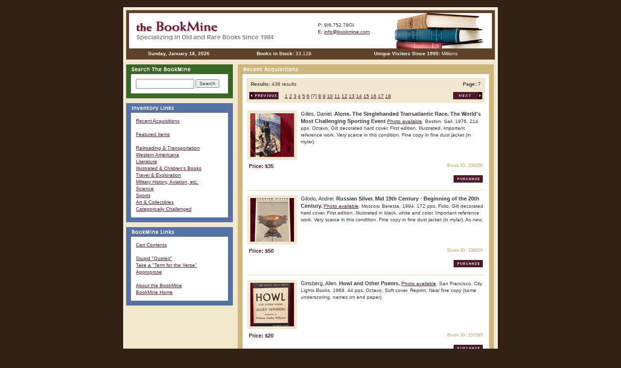

--- FILE ---
content_type: text/html; charset=UTF-8
request_url: https://www.bookmine.com/bookmine-recent-acquistions.php?form_search=&page=7
body_size: 6409
content:
<!DOCTYPE HTML PUBLIC "-//W3C//DTD HTML 4.01 Transitional//EN">
<html>
<head>
<link rel="SHORTCUT ICON" href="/favicon.ico">
<title>BookMine - Old, Rare &amp; Out of Print Books</title>
<meta http-equiv="Content-Type" content="text/html; charset=iso-8859-1">
<meta name="Bookmine" content="Bookmine Old and Rare Books, Out of Print, Used books">
<meta name="keywords" content="out of print, used, old, rare books, railroad, trains, western americana, medicine, history, yosemite, california history, out of print railroad books, railroading, old sacramento, art, science, illuminated manuscripts, golf, sports, gold rush, book search, old books, online bookstores,
children's, illustrated">
<meta name="description" content="Bookmine - Out of print, used and rare books. Largest collection of railroad books on the planet. Top quality and selection.">
<link href="bookmine.css" rel="stylesheet" type="text/css">
<script type="text/JavaScript">
<!--
function MM_openBrWindow(theURL,winName,features) { //v2.0
  window.open(theURL,winName,features);
}
//-->
</script>
</head>
<body leftmargin="0" topmargin="0" marginwidth="0" marginheight="0">
<div id="main_content">
<table width="760" border="0" align="center" cellpadding="0" cellspacing="0">
  <tr> 
    <td align="left"><script>
  (function(i,s,o,g,r,a,m){i['GoogleAnalyticsObject']=r;i[r]=i[r]||function(){
  (i[r].q=i[r].q||[]).push(arguments)},i[r].l=1*new Date();a=s.createElement(o),
  m=s.getElementsByTagName(o)[0];a.async=1;a.src=g;m.parentNode.insertBefore(a,m)
  })(window,document,'script','//www.google-analytics.com/analytics.js','ga');

  ga('create', 'UA-101626806-1’, 'auto');
  ga('send', 'pageview');

</script>

<table width="760" border="0" cellspacing="0" cellpadding="0">
      <tr>
        <td height="102" background="images/book_header.jpg"><table width="100%" height="102" border="0" cellpadding="0" cellspacing="0">
          <tr>
            <td><a href="index.php" target="_self"></a></td>
            <td width="100%" height="78" align="right" valign="middle"><table width="100%" border="0" cellpadding="0" cellspacing="0">
                <tr>
                  <td width="307" nowrap class="body"><a href="index.php"><img src="https://www.bookmine.com/images/clear.gif" width="365" height="75" border="0" /></a></td>
                  <td nowrap class="body"><img src="https://www.bookmine.com/images/clear.gif" width="10" height="10"></td>
                  <td nowrap class="body">P: 9I6.752.78OI<br>
                
                    E: <a href="mailto:bookmineguy@gmail.com">info@bookmine.com</a></td>
                  <td nowrap class="body"><img src="https://www.bookmine.com/images/clear.gif" width="15" height="10"></td>
                </tr>
                
            </table></td>
          </tr>
          <tr>
            <td colspan="2" valign="middle"><table width="100%" border="0" cellspacing="0" cellpadding="1">
                <tr align="center">
                  <td width="20%" class="body" style="color:#FFFFFF;"><strong>
                    <script language="Javascript">
<!-- 

// Array of day names
var dayNames = new Array("Sunday","Monday","Tuesday","Wednesday",
                                "Thursday","Friday","Saturday");

// Array of month Names
var monthNames = new Array(
"January","February","March","April","May","June","July",
"August","September","October","November","December");

var now = new Date();
document.write(dayNames[now.getDay()] + ", " + 
monthNames[now.getMonth()] + " " + 
now.getDate() + ", " + now.getFullYear());

// -->
        </script>
                  </strong></td>
                  <td width="20%" class="body" style="color:#FFFFFF;"><strong>Books in Stock:</strong>&nbsp;33,128                  </td>
<!--
                  <td width="15%" class="body" style="color:#FFFFFF;"><strong>Buyers Online:</strong>
                                        </td>
-->
                  <td width="30%" class="body" style="color:#FFFFFF;"><strong>Unique Visitors Since 1995: </strong>
                      Millions</td>
                </tr>
            </table></td>
          </tr>
        </table></td>
      </tr>
    </table>
</td>
  </tr>
  <tr> 
    <td><table border="0" cellpadding="0" cellspacing="0">
        <tr valign="top"> 
          <td rowspan="2"> <table width="220" border="0" cellpadding="0" cellspacing="0">
              <tr> 
                <td><table width="100%" border="0" cellpadding="0" cellspacing="0">
                    <tr> 
                      <td><img src="images/clear.gif" width="10" height="10"></td>
                    </tr>
                    <tr> 
                      <td><table width="100%" border="0" cellpadding="0" cellspacing="0">
                          <tr> 
                            <td bgcolor="#3A6627"><img src="images/new_top_search.gif" alt="Search The BookMine" title="Search The BookMine" width="185" height="20"></td>
                          </tr>
                          <tr> 
                            <td><table width="100%" border="0" cellpadding="0" cellspacing="0">
                                <tr valign="top"> 
                                  <td width="10" bgcolor="#3A6627"><img src="images/clear.gif" width="10" height="10"></td>
                                  <td width="100%"> <table width="100%" border="0" cellspacing="0" cellpadding="10">
                                      <form name="search_form" method="post" action="book_search.php" target="_self">
                      <tr> 
                                        <td nowrap bgcolor="#FFFFFF" class="body"><input name="form_search" type="text" class="body" id="form_search" style="width:120px;" value="" size="15"> 
                        <input name="form_search_books" type="submit" class="body" id="form_search_books" value="Search" ></td>
                                      </tr></form>
                                    </table></td>
                                  <td width="10" bgcolor="#3A6627"><img src="images/clear.gif" width="10" height="10"></td>
                                </tr>
                              </table></td>
                          </tr>
                          <tr> 
                            <td bgcolor="#3A6627"><img src="images/clear.gif" width="100" height="10"></td>
                          </tr>
                        </table></td>
                    </tr>
                    <tr> 
                      <td><img src="images/clear.gif" width="10" height="10"></td>
                    </tr>
                  </table><style type="text/css">
<!--
.style1 {color: #FF0000}
-->
</style>
<table width="100%" border="0" cellpadding="0" cellspacing="0">
                          <tr>
                            <td bgcolor="#5771A3"><img src="images/new_top_inventorylinks.gif" alt="Inventory Links"  title="Inventory Links" width="185" height="20"></td>
                          </tr>
                          <tr>
                            <td><table width="100%" border="0" cellpadding="0" cellspacing="0">
                                <tr valign="top">
                                  <td width="10" bgcolor="#5771A3"><img src="images/clear.gif" width="10" height="10"></td>
                                  <td width="100%"><table width="100%" border="0" cellspacing="0" cellpadding="10">
                                      <tr>
                                        <td nowrap bgcolor="#FFFFFF" class="body"><a href="bookmine-recent-acquistions.php" target="_self" class="style1">Recent&nbsp;Acquisitions</a><a href="bookmine_featured.php" target="_self"><br />
                                        <br />
                                        Featured&nbsp;Items</a><a href="bookmine-recent-acquistions.php" target="_self"><br />
          </a><br>
											<a href="bookmine_railroad.php" target="_self">Railroading&nbsp;&amp;&nbsp;Transportation</a><br>
											<a href="bookmine_wa.php" target="_self">Western&nbsp;Americana</a><br>
											<a href="bookmine_literature.php" target="_self">Literature</a><br>
											<a href="bookmine_childrens.php" target="_self">Illustrated&nbsp;&amp;&nbsp;Children's&nbsp;Books</a><br>
											<a href="bookmine_travel.php" target="_self">Travel&nbsp;&amp;&nbsp;Exploration</a> <br>
											<a href="bookmine_military.php" target="_self">Military&nbsp;History,&nbsp;Aviation,&nbsp;etc.</a><br>
											<a href="bookmine_science.php" target="_self">Science</a><br>
											<a href="bookmine_sports.php" target="_self">Sports</a><br>
											<a href="bookmine_art.php" target="_self">Art&nbsp;&amp;&nbsp;Collectibles</a><br>
											<a href="bookmine_misc.php" target="_self">Categorically&nbsp;Challenged</a></td>
                                    </tr>
                                  </table></td>
                                  <td width="10" bgcolor="#5771A3"><img src="images/clear.gif" width="10" height="10"></td>
                                </tr>
                            </table></td>
                          </tr>
                          <tr>
                            <td bgcolor="#5771A3"><img src="images/clear.gif" width="100" height="10"></td>
                          </tr>
                          
                        </table>
</td>
              </tr>
              <tr> 
                <td><img src="images/clear.gif" width="10" height="10"></td>
              </tr>
              <tr>
                <td><style type="text/css">
<!--
.style1 {color: #FF0000}
-->
</style>
<table width="100%" border="0" cellpadding="0" cellspacing="0">
                  <tr>
                    <td bgcolor="#5771A3"><img src="https://www.bookmine.com/images/new_top_bookminelinks.gif" alt="BookMine Links"  title="BookMine Links" width="185" height="20"></td>
                  </tr>
                  <tr>
                    <td><table width="100%" border="0" cellpadding="0" cellspacing="0">
                        <tr valign="top">
                          <td width="10" bgcolor="#5771A3"><img src="https://www.bookmine.com/images/clear.gif" width="10" height="10"></td>
                          <td width="100%"><table width="100%" border="0" cellspacing="0" cellpadding="10">
                              <tr>
                                <td nowrap bgcolor="#FFFFFF" class="body">
								<a href="order_form.php" target="_self">Cart&nbsp;Contents</a><br />
                                <a href="about.php" target="_self"></a><br>
								<a href="order_form.php" target="_self"></a><a href="stupid.php" target="_self">Stupid&nbsp;&quot;Quotes&quot;</a><br>
								<a href="verse.php" target="_self">Take&nbsp;a&nbsp;&quot;Term&nbsp;for&nbsp;the&nbsp;Verse&quot;</a><br />
								<a href="approprose.php">Approprose</a> <span class="style1"></span><br />
								<br />
								<a href="about.php" target="_self">About&nbsp;the&nbsp;BookMine</a><br />
								<a href="index.php" target="_self">BookMine&nbsp;Home</a><br>
                                </td>
                            </tr>
                          </table></td>
                          <td width="10" bgcolor="#5771A3"><img src="https://www.bookmine.com/images/clear.gif" width="10" height="10"></td>
                        </tr>
                    </table></td>
                  </tr>
                  <tr>
                    <td bgcolor="#5771A3"><img src="https://www.bookmine.com/images/clear.gif" width="100" height="10"></td>
                  </tr>
                </table></td>
              </tr>
              <tr>
                <td><img src="images/clear.gif" width="10" height="10"></td>
              </tr>
              <tr> 
                <td></td>
              </tr>
            </table></td>
          <td width="10"><img src="images/clear.gif" width="10" height="10"></td>
          <td><img src="images/clear.gif" width="10" height="10"></td>
        </tr>
        <tr valign="top"> 
          <td><img src="images/clear.gif" width="10" height="10"></td>
          <td><table width="100%" border="0" cellpadding="0" cellspacing="0">
            <tr valign="top" bgcolor="#CDB77D">
              <td colspan="3"><img src="images/header_recent.gif" width="185" height="20" /></td>
            </tr>
            <tr valign="top">
              <td bgcolor="#CDB77D"><img src="images/clear.gif" width="10" height="10"></td>
              <td width="508" bgcolor="#ffffff" class="body"><table width="100%"  border="0" cellspacing="5" cellpadding="0">
                  <tr>
                    <td>			<table width="100%" border="0" cellpadding="3" cellspacing="0" class="body">
				<tr>
					<td><table width="100%" border="0" cellpadding="3" cellspacing="0" class="body">
				<tr bgcolor="#F2E7CF">
					<td align="center" colspan="3"><table width="100%" border="0" cellpadding="3" cellspacing="0" class="body"><tr><td class="body"><div align="left"><span class="table_group_title">&nbsp;<strong>Results:</strong> 438 results</span></div></td>
					<td align="center" class="body"><div align="right"><span class="table_group_title"><strong>Page:</strong> 7&nbsp;</span></div></td></tr></table></td></tr><tr><td bgcolor="#F2E7CF" align="left" valign="top" width="70">&nbsp;<a href="https://www.bookmine.com/bookmine-recent-acquistions.php?page=6&form_search=" target="_self"><img src="https://www.bookmine.com/images/previous.gif" border="0" /></a></td><td bgcolor="#F2E7CF" align="left"> <a href="https://www.bookmine.com/bookmine-recent-acquistions.php?form_search=&page=1" target="_self">1</a> 
 <a href="https://www.bookmine.com/bookmine-recent-acquistions.php?form_search=&page=2" target="_self">2</a> 
 <a href="https://www.bookmine.com/bookmine-recent-acquistions.php?form_search=&page=3" target="_self">3</a> 
 <a href="https://www.bookmine.com/bookmine-recent-acquistions.php?form_search=&page=4" target="_self">4</a> 
 <a href="https://www.bookmine.com/bookmine-recent-acquistions.php?form_search=&page=5" target="_self">5</a> 
 <a href="https://www.bookmine.com/bookmine-recent-acquistions.php?form_search=&page=6" target="_self">6</a> 
 [7]  <a href="https://www.bookmine.com/bookmine-recent-acquistions.php?form_search=&page=8" target="_self">8</a> 
 <a href="https://www.bookmine.com/bookmine-recent-acquistions.php?form_search=&page=9" target="_self">9</a> 
 <a href="https://www.bookmine.com/bookmine-recent-acquistions.php?form_search=&page=10" target="_self">10</a> 
 <a href="https://www.bookmine.com/bookmine-recent-acquistions.php?form_search=&page=11" target="_self">11</a> 
 <a href="https://www.bookmine.com/bookmine-recent-acquistions.php?form_search=&page=12" target="_self">12</a> 
 <a href="https://www.bookmine.com/bookmine-recent-acquistions.php?form_search=&page=13" target="_self">13</a> 
 <a href="https://www.bookmine.com/bookmine-recent-acquistions.php?form_search=&page=14" target="_self">14</a> 
 <a href="https://www.bookmine.com/bookmine-recent-acquistions.php?form_search=&page=15" target="_self">15</a> 
 <a href="https://www.bookmine.com/bookmine-recent-acquistions.php?form_search=&page=16" target="_self">16</a> 
 <a href="https://www.bookmine.com/bookmine-recent-acquistions.php?form_search=&page=17" target="_self">17</a> 
 <a href="https://www.bookmine.com/bookmine-recent-acquistions.php?form_search=&page=18" target="_self">18</a> 
</td><td bgcolor="#F2E7CF" align="right" valign="top" width="70"><a href="https://www.bookmine.com/bookmine-recent-acquistions.php?page=8&form_search=" target="_self"><img src="https://www.bookmine.com/images/next.gif" border="0" /></a>&nbsp;</td></tr>
</table><br>
			<table width="100%"  border="0" cellpadding="2" cellspacing="0">
														<tr>
			<td width="25%" align="left" class="body"><div id="238359" align="left" style="line-height:14px;"><a href="https://bookmine.sfo3.cdn.digitaloceanspaces.com/images/238359.jpg" target="_blank"><img src="https://bookmine.sfo3.cdn.digitaloceanspaces.com/images/thumb/th_238359.jpg" width="90" height="90" align="left" border="0" style="border:6px; border-color:#F2E7CF; border-style:solid; margin-right: 8px; margin-bottom: 4px;" /></a><a name="238359"></a><span style="font-size: 11px;">Gilles, Daniel.</span> <span style="font-size: 11px;"><strong>Alone.  The Singlehanded Transatlantic Race. The World's Most Challenging Sporting Event</strong></span> <a href=https://bookmine.sfo3.cdn.digitaloceanspaces.com/images/238359.jpg target="_blank"> Photo available</a>.   Boston.  Sail. 1976. 214 pps. Octavo.  Gilt decorated hard cover.  First edition.  Illustrated.   Important reference work. Very scarce in this condition.   Fine copy in fine dust jacket (in mylar).  <br clear="left" /><table width="100%" border="0" cellspacing="3" cellpadding="0">
	<tr>
		<td><div align="left" style="font-size:11px; color: #52162D; font-weight:bold; height: 20px;">Price: $35</div></td>
		<td><div align="right" style="font-size:09px; color: #CDB77D; font-weight:bold; height: 20px; text-align:right;">Book ID: 238359</div></td>
	</tr>
	<tr>
		<td>&nbsp;</td>
		<td style="font-size:09px; color: #CDB77D; font-weight:bold; height: 20px; text-align:right;"><a href="https://www.bookmine.com/order_form.php?add_book_id=238359&form_book_search=" target="_self"><img src="https://www.bookmine.com/images/purchase.gif" border="0" /></a></td>
	</tr>
</table>
</div></td>											</tr>
				<tr><td width="25%" align="left" class="body"><hr noshade="noshade" color="#F2E7CF" align="left" /></td></tr>											<tr>
			<td width="25%" align="left" class="body"><div id="238259" align="left" style="line-height:14px;"><a href="https://bookmine.sfo3.cdn.digitaloceanspaces.com/images/238259.jpg" target="_blank"><img src="https://bookmine.sfo3.cdn.digitaloceanspaces.com/images/thumb/th_238259.jpg" width="90" height="90" align="left" border="0" style="border:6px; border-color:#F2E7CF; border-style:solid; margin-right: 8px; margin-bottom: 4px;" /></a><a name="238259"></a><span style="font-size: 11px;">Gilodo, Andrei.</span> <span style="font-size: 11px;"><strong>Russian Silver. Mid 19th Century - Beginning of the 20th Century.</strong></span> <a href=https://bookmine.sfo3.cdn.digitaloceanspaces.com/images/238259.jpg target="_blank"> Photo available</a>.  Moscow. Beresta. 1994. 172 pps. Folio.  Gilt decorated hard cover.  First edition.  Illustrated in black, white and color.   Important reference work. Very scarce in this condition.   Fine copy in fine dust jacket (in mylar). As new.  <br clear="left" /><table width="100%" border="0" cellspacing="3" cellpadding="0">
	<tr>
		<td><div align="left" style="font-size:11px; color: #52162D; font-weight:bold; height: 20px;">Price: $50</div></td>
		<td><div align="right" style="font-size:09px; color: #CDB77D; font-weight:bold; height: 20px; text-align:right;">Book ID: 238259</div></td>
	</tr>
	<tr>
		<td>&nbsp;</td>
		<td style="font-size:09px; color: #CDB77D; font-weight:bold; height: 20px; text-align:right;"><a href="https://www.bookmine.com/order_form.php?add_book_id=238259&form_book_search=" target="_self"><img src="https://www.bookmine.com/images/purchase.gif" border="0" /></a></td>
	</tr>
</table>
</div></td>											</tr>
				<tr><td width="25%" align="left" class="body"><hr noshade="noshade" color="#F2E7CF" align="left" /></td></tr>											<tr>
			<td width="25%" align="left" class="body"><div id="237989" align="left" style="line-height:14px;"><a href="https://bookmine.sfo3.cdn.digitaloceanspaces.com/images/237989.jpg" target="_blank"><img src="https://bookmine.sfo3.cdn.digitaloceanspaces.com/images/thumb/th_237989.jpg" width="90" height="90" align="left" border="0" style="border:6px; border-color:#F2E7CF; border-style:solid; margin-right: 8px; margin-bottom: 4px;" /></a><a name="237989"></a><span style="font-size: 11px;">Ginsberg, Allen.</span> <span style="font-size: 11px;"><strong>Howl and Other Poems.</strong></span> <a href=https://bookmine.sfo3.cdn.digitaloceanspaces.com/images/237989.jpg target="_blank"> Photo available</a>.   San Francisco.  City Lights Books. 1969. 44 pps. Octavo.  Soft cover.  Reprint.   Near fine copy (some underscoring, names on end paper).  <br clear="left" /><table width="100%" border="0" cellspacing="3" cellpadding="0">
	<tr>
		<td><div align="left" style="font-size:11px; color: #52162D; font-weight:bold; height: 20px;">Price: $20</div></td>
		<td><div align="right" style="font-size:09px; color: #CDB77D; font-weight:bold; height: 20px; text-align:right;">Book ID: 237989</div></td>
	</tr>
	<tr>
		<td>&nbsp;</td>
		<td style="font-size:09px; color: #CDB77D; font-weight:bold; height: 20px; text-align:right;"><a href="https://www.bookmine.com/order_form.php?add_book_id=237989&form_book_search=" target="_self"><img src="https://www.bookmine.com/images/purchase.gif" border="0" /></a></td>
	</tr>
</table>
</div></td>											</tr>
				<tr><td width="25%" align="left" class="body"><hr noshade="noshade" color="#F2E7CF" align="left" /></td></tr>											<tr>
			<td width="25%" align="left" class="body"><div id="238055" align="left" style="line-height:14px;"><a href="https://bookmine.sfo3.cdn.digitaloceanspaces.com/images/238055.jpg" target="_blank"><img src="https://bookmine.sfo3.cdn.digitaloceanspaces.com/images/thumb/th_238055.jpg" width="90" height="90" align="left" border="0" style="border:6px; border-color:#F2E7CF; border-style:solid; margin-right: 8px; margin-bottom: 4px;" /></a><a name="238055"></a><span style="font-size: 11px;">Glass, Andrew.</span> <span style="font-size: 11px;"><strong>Flying Cars. The True Story.</strong></span> <a href=https://bookmine.sfo3.cdn.digitaloceanspaces.com/images/238055.jpg target="_blank"> Photo available</a>.   Boston.  Houghton Mifflin. Clarion Books. 2015. 118 pps. Folio.  Decorated hard cover.  First edition (number starts with "2").  Illustrated. Important reference work. Important reference work. Very scarce in this condition.   Fine copy in fine dust jacket (in mylar).  <br clear="left" /><table width="100%" border="0" cellspacing="3" cellpadding="0">
	<tr>
		<td><div align="left" style="font-size:11px; color: #52162D; font-weight:bold; height: 20px;">Price: $30</div></td>
		<td><div align="right" style="font-size:09px; color: #CDB77D; font-weight:bold; height: 20px; text-align:right;">Book ID: 238055</div></td>
	</tr>
	<tr>
		<td>&nbsp;</td>
		<td style="font-size:09px; color: #CDB77D; font-weight:bold; height: 20px; text-align:right;"><a href="https://www.bookmine.com/order_form.php?add_book_id=238055&form_book_search=" target="_self"><img src="https://www.bookmine.com/images/purchase.gif" border="0" /></a></td>
	</tr>
</table>
</div></td>											</tr>
				<tr><td width="25%" align="left" class="body"><hr noshade="noshade" color="#F2E7CF" align="left" /></td></tr>											<tr>
			<td width="25%" align="left" class="body"><div id="238026" align="left" style="line-height:14px;"><a href="https://bookmine.sfo3.cdn.digitaloceanspaces.com/images/238026.jpg" target="_blank"><img src="https://bookmine.sfo3.cdn.digitaloceanspaces.com/images/thumb/th_238026.jpg" width="90" height="90" align="left" border="0" style="border:6px; border-color:#F2E7CF; border-style:solid; margin-right: 8px; margin-bottom: 4px;" /></a><a name="238026"></a><span style="font-size: 11px;">Glenn, John.</span> <span style="font-size: 11px;"><strong>John Glenn. A Memoir. Signed by the author. Deluxe binding.</strong></span> <a href=https://bookmine.sfo3.cdn.digitaloceanspaces.com/images/238026.jpg target="_blank"> Photo available</a>.   Norwalk. The Easton Press. 1999. 422 pps. 4to. Gilt decorated hard cover. Black leather. All edges gilt. Satin end papers. First edition. Full number line.  Illustrated.  Important reference work. Very scarce in this condition. Limited edition of 3,500 copies, number 1299.  Signed by the author. Signed "Certificate of Authenticity" laid in. Fine copy. As new.  <br clear="left" /><table width="100%" border="0" cellspacing="3" cellpadding="0">
	<tr>
		<td><div align="left" style="font-size:11px; color: #52162D; font-weight:bold; height: 20px;">Price: $200</div></td>
		<td><div align="right" style="font-size:09px; color: #CDB77D; font-weight:bold; height: 20px; text-align:right;">Book ID: 238026</div></td>
	</tr>
	<tr>
		<td>&nbsp;</td>
		<td style="font-size:09px; color: #CDB77D; font-weight:bold; height: 20px; text-align:right;"><a href="https://www.bookmine.com/order_form.php?add_book_id=238026&form_book_search=" target="_self"><img src="https://www.bookmine.com/images/purchase.gif" border="0" /></a></td>
	</tr>
</table>
</div></td>											</tr>
				<tr><td width="25%" align="left" class="body"><hr noshade="noshade" color="#F2E7CF" align="left" /></td></tr>											<tr>
			<td width="25%" align="left" class="body"><div id="237965" align="left" style="line-height:14px;"><a href="https://bookmine.sfo3.cdn.digitaloceanspaces.com/images/237965.jpg" target="_blank"><img src="https://bookmine.sfo3.cdn.digitaloceanspaces.com/images/thumb/th_237965.jpg" width="90" height="90" align="left" border="0" style="border:6px; border-color:#F2E7CF; border-style:solid; margin-right: 8px; margin-bottom: 4px;" /></a><a name="237965"></a><span style="font-size: 11px;">Glines, Carroll.</span> <span style="font-size: 11px;"><strong>Chennault's Forgotten Warriors. The Saga of the 308th Bomb Group in China.</strong></span> <a href=https://bookmine.sfo3.cdn.digitaloceanspaces.com/images/237965.jpg target="_blank"> Photo available</a>.   Atglen. Schiffer. 1995. 343 pps. Folio.  Decorated hard cover.  First edition.  Illustrated.   Important reference work. Very scarce in this condition.   Fine copy in fine dust jacket (in mylar). As new.  <br clear="left" /><table width="100%" border="0" cellspacing="3" cellpadding="0">
	<tr>
		<td><div align="left" style="font-size:11px; color: #52162D; font-weight:bold; height: 20px;">Price: $45</div></td>
		<td><div align="right" style="font-size:09px; color: #CDB77D; font-weight:bold; height: 20px; text-align:right;">Book ID: 237965</div></td>
	</tr>
	<tr>
		<td>&nbsp;</td>
		<td style="font-size:09px; color: #CDB77D; font-weight:bold; height: 20px; text-align:right;"><a href="https://www.bookmine.com/order_form.php?add_book_id=237965&form_book_search=" target="_self"><img src="https://www.bookmine.com/images/purchase.gif" border="0" /></a></td>
	</tr>
</table>
</div></td>											</tr>
				<tr><td width="25%" align="left" class="body"><hr noshade="noshade" color="#F2E7CF" align="left" /></td></tr>											<tr>
			<td width="25%" align="left" class="body"><div id="238182" align="left" style="line-height:14px;"><a href="https://bookmine.sfo3.cdn.digitaloceanspaces.com/images/238182.jpg" target="_blank"><img src="https://bookmine.sfo3.cdn.digitaloceanspaces.com/images/thumb/th_238182.jpg" width="90" height="90" align="left" border="0" style="border:6px; border-color:#F2E7CF; border-style:solid; margin-right: 8px; margin-bottom: 4px;" /></a><a name="238182"></a><span style="font-size: 11px;">Godson, Susan.</span> <span style="font-size: 11px;"><strong>Serving Proudly. A History of Women in the U.S. Navy.</strong></span> <a href=https://bookmine.sfo3.cdn.digitaloceanspaces.com/images/238182.jpg target="_blank"> Photo available</a>.   Annapolis. Naval Institute Press.  2001. 456 pps. 4to. Hardcover.  First edition (number starts with "2").  Illustrated.   Important reference work. Very scarce in this condition.   Fine copy in fine dust jacket (in mylar). <br clear="left" /><table width="100%" border="0" cellspacing="3" cellpadding="0">
	<tr>
		<td><div align="left" style="font-size:11px; color: #52162D; font-weight:bold; height: 20px;">Price: $45</div></td>
		<td><div align="right" style="font-size:09px; color: #CDB77D; font-weight:bold; height: 20px; text-align:right;">Book ID: 238182</div></td>
	</tr>
	<tr>
		<td>&nbsp;</td>
		<td style="font-size:09px; color: #CDB77D; font-weight:bold; height: 20px; text-align:right;"><a href="https://www.bookmine.com/order_form.php?add_book_id=238182&form_book_search=" target="_self"><img src="https://www.bookmine.com/images/purchase.gif" border="0" /></a></td>
	</tr>
</table>
</div></td>											</tr>
				<tr><td width="25%" align="left" class="body"><hr noshade="noshade" color="#F2E7CF" align="left" /></td></tr>											<tr>
			<td width="25%" align="left" class="body"><div id="237970" align="left" style="line-height:14px;"><a href="https://bookmine.sfo3.cdn.digitaloceanspaces.com/images/237970.jpg" target="_blank"><img src="https://bookmine.sfo3.cdn.digitaloceanspaces.com/images/thumb/th_237970.jpg" width="90" height="90" align="left" border="0" style="border:6px; border-color:#F2E7CF; border-style:solid; margin-right: 8px; margin-bottom: 4px;" /></a><a name="237970"></a><span style="font-size: 11px;">Goebel, Robert.</span> <span style="font-size: 11px;"><strong>Mustang Ace. Signed by the author. Memoirs of a P-51 Pilot.</strong></span> <a href=https://bookmine.sfo3.cdn.digitaloceanspaces.com/images/237970.jpg target="_blank"> Photo available</a>.   Pacifica. Pacifica Military History. 1991. 228 pps. Octavo.  Gilt decorated hard cover.  Stated first edition.  Illustrated.   Important reference work. Very scarce in this condition.  Signed by the author. Inscribed by Patricia ? American Fighter Aces Association Conf. Fine copy in fine dust jacket (in mylar).  <br clear="left" /><table width="100%" border="0" cellspacing="3" cellpadding="0">
	<tr>
		<td><div align="left" style="font-size:11px; color: #52162D; font-weight:bold; height: 20px;">Price: $75</div></td>
		<td><div align="right" style="font-size:09px; color: #CDB77D; font-weight:bold; height: 20px; text-align:right;">Book ID: 237970</div></td>
	</tr>
	<tr>
		<td>&nbsp;</td>
		<td style="font-size:09px; color: #CDB77D; font-weight:bold; height: 20px; text-align:right;"><a href="https://www.bookmine.com/order_form.php?add_book_id=237970&form_book_search=" target="_self"><img src="https://www.bookmine.com/images/purchase.gif" border="0" /></a></td>
	</tr>
</table>
</div></td>											</tr>
				<tr><td width="25%" align="left" class="body"><hr noshade="noshade" color="#F2E7CF" align="left" /></td></tr>											<tr>
			<td width="25%" align="left" class="body"><div id="238217" align="left" style="line-height:14px;"><a href="https://bookmine.sfo3.cdn.digitaloceanspaces.com/images/238217.jpg" target="_blank"><img src="https://bookmine.sfo3.cdn.digitaloceanspaces.com/images/thumb/th_238217.jpg" width="90" height="90" align="left" border="0" style="border:6px; border-color:#F2E7CF; border-style:solid; margin-right: 8px; margin-bottom: 4px;" /></a><a name="238217"></a><span style="font-size: 11px;">Goldrup, Tom.</span> <span style="font-size: 11px;"><strong>The Encyclopedia of Feature Players of Hollywood. 3 volumes.</strong></span> <a href=https://bookmine.sfo3.cdn.digitaloceanspaces.com/images/238217.jpg target="_blank"> Photo available</a>.   Albany. BearManor Media. 2012.  4tos. Soft covers. First editions. Three volumes. Illustrated.   Important reference work. Very scarce in this condition.   Fine set. <br clear="left" /><table width="100%" border="0" cellspacing="3" cellpadding="0">
	<tr>
		<td><div align="left" style="font-size:11px; color: #52162D; font-weight:bold; height: 20px;">Price: $95</div></td>
		<td><div align="right" style="font-size:09px; color: #CDB77D; font-weight:bold; height: 20px; text-align:right;">Book ID: 238217</div></td>
	</tr>
	<tr>
		<td>&nbsp;</td>
		<td style="font-size:09px; color: #CDB77D; font-weight:bold; height: 20px; text-align:right;"><a href="https://www.bookmine.com/order_form.php?add_book_id=238217&form_book_search=" target="_self"><img src="https://www.bookmine.com/images/purchase.gif" border="0" /></a></td>
	</tr>
</table>
</div></td>											</tr>
				<tr><td width="25%" align="left" class="body"><hr noshade="noshade" color="#F2E7CF" align="left" /></td></tr>											<tr>
			<td width="25%" align="left" class="body"><div id="238348" align="left" style="line-height:14px;"><a href="https://bookmine.sfo3.cdn.digitaloceanspaces.com/images/238348.jpg" target="_blank"><img src="https://bookmine.sfo3.cdn.digitaloceanspaces.com/images/thumb/th_238348.jpg" width="90" height="90" align="left" border="0" style="border:6px; border-color:#F2E7CF; border-style:solid; margin-right: 8px; margin-bottom: 4px;" /></a><a name="238348"></a><span style="font-size: 11px;">Goldstein, Nancy.</span> <span style="font-size: 11px;"><strong>Jackie Ormes. The First African American Woman Cartoonist.</strong></span> <a href=https://bookmine.sfo3.cdn.digitaloceanspaces.com/images/238348.jpg target="_blank"> Photo available</a>.   Ann Arbor. University of Michigan Press. 2008. 226 pps. 4to. Soft cover.  First edition thus. Illustrated in black, white and color.   Important reference work. Very scarce in this condition.   Fine copy. As new.  <br clear="left" /><table width="100%" border="0" cellspacing="3" cellpadding="0">
	<tr>
		<td><div align="left" style="font-size:11px; color: #52162D; font-weight:bold; height: 20px;">Price: $35</div></td>
		<td><div align="right" style="font-size:09px; color: #CDB77D; font-weight:bold; height: 20px; text-align:right;">Book ID: 238348</div></td>
	</tr>
	<tr>
		<td>&nbsp;</td>
		<td style="font-size:09px; color: #CDB77D; font-weight:bold; height: 20px; text-align:right;"><a href="https://www.bookmine.com/order_form.php?add_book_id=238348&form_book_search=" target="_self"><img src="https://www.bookmine.com/images/purchase.gif" border="0" /></a></td>
	</tr>
</table>
</div></td>											</tr>
				<tr><td width="25%" align="left" class="body"><hr noshade="noshade" color="#F2E7CF" align="left" /></td></tr>											<tr>
			<td width="25%" align="left" class="body"><div id="238256" align="left" style="line-height:14px;"><a href="https://bookmine.sfo3.cdn.digitaloceanspaces.com/images/238256.jpg" target="_blank"><img src="https://bookmine.sfo3.cdn.digitaloceanspaces.com/images/thumb/th_238256.jpg" width="90" height="90" align="left" border="0" style="border:6px; border-color:#F2E7CF; border-style:solid; margin-right: 8px; margin-bottom: 4px;" /></a><a name="238256"></a><span style="font-size: 11px;">Gordon, Martin.</span> <span style="font-size: 11px;"><strong>12 Years of PIcasso Prints at Auction. 1979-1990 (Including Cermaics).</strong></span> <a href=https://bookmine.sfo3.cdn.digitaloceanspaces.com/images/238256.jpg target="_blank"> Photo available</a>.  Naples. Self published.  nd.  Folio.  Gilt decorated hard cover.  First edition.    Important reference work. Very scarce in this condition.   Fine copy in fine dust jacket (in mylar). As new.  <br clear="left" /><table width="100%" border="0" cellspacing="3" cellpadding="0">
	<tr>
		<td><div align="left" style="font-size:11px; color: #52162D; font-weight:bold; height: 20px;">Price: $50</div></td>
		<td><div align="right" style="font-size:09px; color: #CDB77D; font-weight:bold; height: 20px; text-align:right;">Book ID: 238256</div></td>
	</tr>
	<tr>
		<td>&nbsp;</td>
		<td style="font-size:09px; color: #CDB77D; font-weight:bold; height: 20px; text-align:right;"><a href="https://www.bookmine.com/order_form.php?add_book_id=238256&form_book_search=" target="_self"><img src="https://www.bookmine.com/images/purchase.gif" border="0" /></a></td>
	</tr>
</table>
</div></td>											</tr>
				<tr><td width="25%" align="left" class="body"><hr noshade="noshade" color="#F2E7CF" align="left" /></td></tr>											<tr>
			<td width="25%" align="left" class="body"><div id="238168" align="left" style="line-height:14px;"><a href="https://bookmine.sfo3.cdn.digitaloceanspaces.com/images/238168.jpg" target="_blank"><img src="https://bookmine.sfo3.cdn.digitaloceanspaces.com/images/thumb/th_238168.jpg" width="90" height="90" align="left" border="0" style="border:6px; border-color:#F2E7CF; border-style:solid; margin-right: 8px; margin-bottom: 4px;" /></a><a name="238168"></a><span style="font-size: 11px;">Gordon, Williard.</span> <span style="font-size: 11px;"><strong>The Spirit of '76... An American Portrait. Signed by the author. </strong></span> <a href=https://bookmine.sfo3.cdn.digitaloceanspaces.com/images/238168.jpg target="_blank"> Photo available</a>.   Fallbrook. Quail Hill Associates. Aero. 1976. 95 pps. 4to. Gilt decorated hard cover.  First edition.  Illustrated.   Important reference work. Very scarce in this condition.  Signed by the author.  Fine (owner inscription on end paper) copy in fine (very light edge wear) dust jacket (in mylar).  <br clear="left" /><table width="100%" border="0" cellspacing="3" cellpadding="0">
	<tr>
		<td><div align="left" style="font-size:11px; color: #52162D; font-weight:bold; height: 20px;">Price: $40</div></td>
		<td><div align="right" style="font-size:09px; color: #CDB77D; font-weight:bold; height: 20px; text-align:right;">Book ID: 238168</div></td>
	</tr>
	<tr>
		<td>&nbsp;</td>
		<td style="font-size:09px; color: #CDB77D; font-weight:bold; height: 20px; text-align:right;"><a href="https://www.bookmine.com/order_form.php?add_book_id=238168&form_book_search=" target="_self"><img src="https://www.bookmine.com/images/purchase.gif" border="0" /></a></td>
	</tr>
</table>
</div></td>											</tr>
				<tr><td width="25%" align="left" class="body"><hr noshade="noshade" color="#F2E7CF" align="left" /></td></tr>											<tr>
			<td width="25%" align="left" class="body"><div id="238201" align="left" style="line-height:14px;"><a href="https://bookmine.sfo3.cdn.digitaloceanspaces.com/images/238201.jpg" target="_blank"><img src="https://bookmine.sfo3.cdn.digitaloceanspaces.com/images/thumb/th_238201.jpg" width="90" height="90" align="left" border="0" style="border:6px; border-color:#F2E7CF; border-style:solid; margin-right: 8px; margin-bottom: 4px;" /></a><a name="238201"></a><span style="font-size: 11px;">Gorman, Barbara.</span> <span style="font-size: 11px;"><strong>From Shamans to Specialists. A History of Medicine and Health Care in Jackson County Missouri.</strong></span> <a href=https://bookmine.sfo3.cdn.digitaloceanspaces.com/images/238201.jpg target="_blank"> Photo available</a>.   Kansas City. Jackson County Medical Society. 1981. 240 pps. Octavo.  Gilt decorated hard cover.  First edition. Full number line.  Illustrated.   Important reference work. Very scarce in this condition.   Fine copy in fine dust jacket (in mylar).  <br clear="left" /><table width="100%" border="0" cellspacing="3" cellpadding="0">
	<tr>
		<td><div align="left" style="font-size:11px; color: #52162D; font-weight:bold; height: 20px;">Price: $45</div></td>
		<td><div align="right" style="font-size:09px; color: #CDB77D; font-weight:bold; height: 20px; text-align:right;">Book ID: 238201</div></td>
	</tr>
	<tr>
		<td>&nbsp;</td>
		<td style="font-size:09px; color: #CDB77D; font-weight:bold; height: 20px; text-align:right;"><a href="https://www.bookmine.com/order_form.php?add_book_id=238201&form_book_search=" target="_self"><img src="https://www.bookmine.com/images/purchase.gif" border="0" /></a></td>
	</tr>
</table>
</div></td>											</tr>
				<tr><td width="25%" align="left" class="body"><hr noshade="noshade" color="#F2E7CF" align="left" /></td></tr>											<tr>
			<td width="25%" align="left" class="body"><div id="238214" align="left" style="line-height:14px;"><a href="https://bookmine.sfo3.cdn.digitaloceanspaces.com/images/238214.jpg" target="_blank"><img src="https://bookmine.sfo3.cdn.digitaloceanspaces.com/images/thumb/th_238214.jpg" width="90" height="90" align="left" border="0" style="border:6px; border-color:#F2E7CF; border-style:solid; margin-right: 8px; margin-bottom: 4px;" /></a><a name="238214"></a><span style="font-size: 11px;">Grainger, Elena.</span> <span style="font-size: 11px;"><strong>Martin of Martin Place. Signed by the author. A Biography of Sir James Martin.</strong></span> <a href=https://bookmine.sfo3.cdn.digitaloceanspaces.com/images/238214.jpg target="_blank"> Photo available</a>.   np. Alpha Books. 1970. 165 pps. Octavo.  Decorated hard cover.  Stated first edition.  Illustrated.   Important reference work. Very scarce in this condition.  Signed by the author.  Fine copy in fine (very light edge wear) dust jacket (in mylar).  <br clear="left" /><table width="100%" border="0" cellspacing="3" cellpadding="0">
	<tr>
		<td><div align="left" style="font-size:11px; color: #52162D; font-weight:bold; height: 20px;">Price: $50</div></td>
		<td><div align="right" style="font-size:09px; color: #CDB77D; font-weight:bold; height: 20px; text-align:right;">Book ID: 238214</div></td>
	</tr>
	<tr>
		<td>&nbsp;</td>
		<td style="font-size:09px; color: #CDB77D; font-weight:bold; height: 20px; text-align:right;"><a href="https://www.bookmine.com/order_form.php?add_book_id=238214&form_book_search=" target="_self"><img src="https://www.bookmine.com/images/purchase.gif" border="0" /></a></td>
	</tr>
</table>
</div></td>											</tr>
				<tr><td width="25%" align="left" class="body"><hr noshade="noshade" color="#F2E7CF" align="left" /></td></tr>											<tr>
			<td width="25%" align="left" class="body"><div id="238346" align="left" style="line-height:14px;"><a href="https://bookmine.sfo3.cdn.digitaloceanspaces.com/images/238346.jpg" target="_blank"><img src="https://bookmine.sfo3.cdn.digitaloceanspaces.com/images/thumb/th_238346.jpg" width="90" height="90" align="left" border="0" style="border:6px; border-color:#F2E7CF; border-style:solid; margin-right: 8px; margin-bottom: 4px;" /></a><a name="238346"></a><span style="font-size: 11px;">Grainger, Stuart.</span> <span style="font-size: 11px;"><strong>Creative Ropecraft.</strong></span> <a href=https://bookmine.sfo3.cdn.digitaloceanspaces.com/images/238346.jpg target="_blank"> Photo available</a>.   New York.  W.W. Norton.  1975. 128 pps. Octavo.  Gilt decorated hard cover.  Stated first edition.  Illustrated.   Important reference work. Very scarce in this condition.   Fine copy in fine (price clipped) dust jacket (in mylar).   <br clear="left" /><table width="100%" border="0" cellspacing="3" cellpadding="0">
	<tr>
		<td><div align="left" style="font-size:11px; color: #52162D; font-weight:bold; height: 20px;">Price: $25</div></td>
		<td><div align="right" style="font-size:09px; color: #CDB77D; font-weight:bold; height: 20px; text-align:right;">Book ID: 238346</div></td>
	</tr>
	<tr>
		<td>&nbsp;</td>
		<td style="font-size:09px; color: #CDB77D; font-weight:bold; height: 20px; text-align:right;"><a href="https://www.bookmine.com/order_form.php?add_book_id=238346&form_book_search=" target="_self"><img src="https://www.bookmine.com/images/purchase.gif" border="0" /></a></td>
	</tr>
</table>
</div></td>											</tr>
				<tr><td width="25%" align="left" class="body"><hr noshade="noshade" color="#F2E7CF" align="left" /></td></tr>											<tr>
			<td width="25%" align="left" class="body"><div id="238355" align="left" style="line-height:14px;"><a href="https://bookmine.sfo3.cdn.digitaloceanspaces.com/images/238355.jpg" target="_blank"><img src="https://bookmine.sfo3.cdn.digitaloceanspaces.com/images/thumb/th_238355.jpg" width="90" height="90" align="left" border="0" style="border:6px; border-color:#F2E7CF; border-style:solid; margin-right: 8px; margin-bottom: 4px;" /></a><a name="238355"></a><span style="font-size: 11px;">Grave, Johannes.</span> <span style="font-size: 11px;"><strong>Caspar David Friedrich.</strong></span> <a href=https://bookmine.sfo3.cdn.digitaloceanspaces.com/images/238355.jpg target="_blank"> Photo available</a>.   Munich. Prestel. 2017. 288 pps. Folio.  Decorated hard cover.  First edition. Illustrated in black, white and color.   Important reference work. Very scarce in this condition.   Fine copy.  <br clear="left" /><table width="100%" border="0" cellspacing="3" cellpadding="0">
	<tr>
		<td><div align="left" style="font-size:11px; color: #52162D; font-weight:bold; height: 20px;">Price: $125</div></td>
		<td><div align="right" style="font-size:09px; color: #CDB77D; font-weight:bold; height: 20px; text-align:right;">Book ID: 238355</div></td>
	</tr>
	<tr>
		<td>&nbsp;</td>
		<td style="font-size:09px; color: #CDB77D; font-weight:bold; height: 20px; text-align:right;"><a href="https://www.bookmine.com/order_form.php?add_book_id=238355&form_book_search=" target="_self"><img src="https://www.bookmine.com/images/purchase.gif" border="0" /></a></td>
	</tr>
</table>
</div></td>											</tr>
				<tr><td width="25%" align="left" class="body"><hr noshade="noshade" color="#F2E7CF" align="left" /></td></tr>											<tr>
			<td width="25%" align="left" class="body"><div id="238289" align="left" style="line-height:14px;"><a href="https://bookmine.sfo3.cdn.digitaloceanspaces.com/images/238289.jpg" target="_blank"><img src="https://bookmine.sfo3.cdn.digitaloceanspaces.com/images/thumb/th_238289.jpg" width="90" height="90" align="left" border="0" style="border:6px; border-color:#F2E7CF; border-style:solid; margin-right: 8px; margin-bottom: 4px;" /></a><a name="238289"></a><span style="font-size: 11px;">Green, Amy & Ray Bradbury.</span> <span style="font-size: 11px;"><strong>Remembering Walt. Favorite Memories of Walt Disney.</strong></span> <a href=https://bookmine.sfo3.cdn.digitaloceanspaces.com/images/238289.jpg target="_blank"> Photo available</a>.   New York.  Disney Editions. 1999. 212 pps. Folio.  Gilt decorated hard cover.  First edition (number line starts with "2").  Illustrated in black, white and color.   Important reference work. Very scarce in this condition.   Fine copy in fine dust jacket (in mylar). As new.  <br clear="left" /><table width="100%" border="0" cellspacing="3" cellpadding="0">
	<tr>
		<td><div align="left" style="font-size:11px; color: #52162D; font-weight:bold; height: 20px;">Price: $75</div></td>
		<td><div align="right" style="font-size:09px; color: #CDB77D; font-weight:bold; height: 20px; text-align:right;">Book ID: 238289</div></td>
	</tr>
	<tr>
		<td>&nbsp;</td>
		<td style="font-size:09px; color: #CDB77D; font-weight:bold; height: 20px; text-align:right;"><a href="https://www.bookmine.com/order_form.php?add_book_id=238289&form_book_search=" target="_self"><img src="https://www.bookmine.com/images/purchase.gif" border="0" /></a></td>
	</tr>
</table>
</div></td>											</tr>
				<tr><td width="25%" align="left" class="body"><hr noshade="noshade" color="#F2E7CF" align="left" /></td></tr>											<tr>
			<td width="25%" align="left" class="body"><div id="238011" align="left" style="line-height:14px;"><a href="https://bookmine.sfo3.cdn.digitaloceanspaces.com/images/238011.jpg" target="_blank"><img src="https://bookmine.sfo3.cdn.digitaloceanspaces.com/images/thumb/th_238011.jpg" width="90" height="90" align="left" border="0" style="border:6px; border-color:#F2E7CF; border-style:solid; margin-right: 8px; margin-bottom: 4px;" /></a><a name="238011"></a><span style="font-size: 11px;">Greenberg, Gary.</span> <span style="font-size: 11px;"><strong>The Pop-Up Book of Nightmares.</strong></span> <a href=https://bookmine.sfo3.cdn.digitaloceanspaces.com/images/238011.jpg target="_blank"> Photo available</a>.   New York. St. Martin's Press. A Melcher Media Books. 2001.  Folio.  Decorated hard cover.  First edition. Full number line.  Illustrated in black, white and color by Balvis Rubess. Very scarce in this condition.  Fine copy. As new.  <br clear="left" /><table width="100%" border="0" cellspacing="3" cellpadding="0">
	<tr>
		<td><div align="left" style="font-size:11px; color: #52162D; font-weight:bold; height: 20px;">Price: $75</div></td>
		<td><div align="right" style="font-size:09px; color: #CDB77D; font-weight:bold; height: 20px; text-align:right;">Book ID: 238011</div></td>
	</tr>
	<tr>
		<td>&nbsp;</td>
		<td style="font-size:09px; color: #CDB77D; font-weight:bold; height: 20px; text-align:right;"><a href="https://www.bookmine.com/order_form.php?add_book_id=238011&form_book_search=" target="_self"><img src="https://www.bookmine.com/images/purchase.gif" border="0" /></a></td>
	</tr>
</table>
</div></td>											</tr>
				<tr><td width="25%" align="left" class="body"><hr noshade="noshade" color="#F2E7CF" align="left" /></td></tr>											<tr>
			<td width="25%" align="left" class="body"><div id="238278" align="left" style="line-height:14px;"><a href="https://bookmine.sfo3.cdn.digitaloceanspaces.com/images/238278.jpg" target="_blank"><img src="https://bookmine.sfo3.cdn.digitaloceanspaces.com/images/thumb/th_238278.jpg" width="90" height="90" align="left" border="0" style="border:6px; border-color:#F2E7CF; border-style:solid; margin-right: 8px; margin-bottom: 4px;" /></a><a name="238278"></a><span style="font-size: 11px;">Greenspan, Ezra.</span> <span style="font-size: 11px;"><strong>Book History. Volume 12.</strong></span> <a href=https://bookmine.sfo3.cdn.digitaloceanspaces.com/images/238278.jpg target="_blank"> Photo available</a>.   University Park. The Pennsylvania State University Press. 2009. 360 pps. Octavo.  Gilt decorated hard cover.  First edition.  Illustrated.   Important reference work. Very scarce in this condition.   Fine copy. As new.  <br clear="left" /><table width="100%" border="0" cellspacing="3" cellpadding="0">
	<tr>
		<td><div align="left" style="font-size:11px; color: #52162D; font-weight:bold; height: 20px;">Price: $50</div></td>
		<td><div align="right" style="font-size:09px; color: #CDB77D; font-weight:bold; height: 20px; text-align:right;">Book ID: 238278</div></td>
	</tr>
	<tr>
		<td>&nbsp;</td>
		<td style="font-size:09px; color: #CDB77D; font-weight:bold; height: 20px; text-align:right;"><a href="https://www.bookmine.com/order_form.php?add_book_id=238278&form_book_search=" target="_self"><img src="https://www.bookmine.com/images/purchase.gif" border="0" /></a></td>
	</tr>
</table>
</div></td>											</tr>
				<tr><td width="25%" align="left" class="body"><hr noshade="noshade" color="#F2E7CF" align="left" /></td></tr>											<tr>
			<td width="25%" align="left" class="body"><div id="238318" align="left" style="line-height:14px;"><a href="https://bookmine.sfo3.cdn.digitaloceanspaces.com/images/238318.jpg" target="_blank"><img src="https://bookmine.sfo3.cdn.digitaloceanspaces.com/images/thumb/th_238318.jpg" width="90" height="90" align="left" border="0" style="border:6px; border-color:#F2E7CF; border-style:solid; margin-right: 8px; margin-bottom: 4px;" /></a><a name="238318"></a><span style="font-size: 11px;">Gregory, Howard.</span> <span style="font-size: 11px;"><strong>Southern California's Seacoast. Then & Now.</strong></span> <a href=https://bookmine.sfo3.cdn.digitaloceanspaces.com/images/238318.jpg target="_blank"> Photo available</a>.  Redondo Beach. Self published.  1983. 176 pps. 4to. Soft cover.  Second edition.  Illustrated.   Important reference work. Very scarce in this condition.   Fine copy.  <br clear="left" /><table width="100%" border="0" cellspacing="3" cellpadding="0">
	<tr>
		<td><div align="left" style="font-size:11px; color: #52162D; font-weight:bold; height: 20px;">Price: $35</div></td>
		<td><div align="right" style="font-size:09px; color: #CDB77D; font-weight:bold; height: 20px; text-align:right;">Book ID: 238318</div></td>
	</tr>
	<tr>
		<td>&nbsp;</td>
		<td style="font-size:09px; color: #CDB77D; font-weight:bold; height: 20px; text-align:right;"><a href="https://www.bookmine.com/order_form.php?add_book_id=238318&form_book_search=" target="_self"><img src="https://www.bookmine.com/images/purchase.gif" border="0" /></a></td>
	</tr>
</table>
</div></td>											</tr>
				<tr><td width="25%" align="left" class="body"><hr noshade="noshade" color="#F2E7CF" align="left" /></td></tr>											<tr>
			<td width="25%" align="left" class="body"><div id="238300" align="left" style="line-height:14px;"><a href="https://bookmine.sfo3.cdn.digitaloceanspaces.com/images/238300.jpg" target="_blank"><img src="https://bookmine.sfo3.cdn.digitaloceanspaces.com/images/thumb/th_238300.jpg" width="90" height="90" align="left" border="0" style="border:6px; border-color:#F2E7CF; border-style:solid; margin-right: 8px; margin-bottom: 4px;" /></a><a name="238300"></a><span style="font-size: 11px;">Gross, Rachel.</span> <span style="font-size: 11px;"><strong>Vagina Obscura. An Anatomical Voyage. First edition.</strong></span> <a href=https://bookmine.sfo3.cdn.digitaloceanspaces.com/images/238300.jpg target="_blank"> Photo available</a>.   New York. W.W. Norton.  2022. 307 pps. Octavo.  Gilt decorated hard cover.  First edition. Full number line.  Illustrated.   Important reference work. Very scarce in this condition.   Fine copy in fine dust jacket (in mylar). As new.  <br clear="left" /><table width="100%" border="0" cellspacing="3" cellpadding="0">
	<tr>
		<td><div align="left" style="font-size:11px; color: #52162D; font-weight:bold; height: 20px;">Price: $50</div></td>
		<td><div align="right" style="font-size:09px; color: #CDB77D; font-weight:bold; height: 20px; text-align:right;">Book ID: 238300</div></td>
	</tr>
	<tr>
		<td>&nbsp;</td>
		<td style="font-size:09px; color: #CDB77D; font-weight:bold; height: 20px; text-align:right;"><a href="https://www.bookmine.com/order_form.php?add_book_id=238300&form_book_search=" target="_self"><img src="https://www.bookmine.com/images/purchase.gif" border="0" /></a></td>
	</tr>
</table>
</div></td>											</tr>
				<tr><td width="25%" align="left" class="body"><hr noshade="noshade" color="#F2E7CF" align="left" /></td></tr>											<tr>
			<td width="25%" align="left" class="body"><div id="237946" align="left" style="line-height:14px;"><a href="https://bookmine.sfo3.cdn.digitaloceanspaces.com/images/237946.jpg" target="_blank"><img src="https://bookmine.sfo3.cdn.digitaloceanspaces.com/images/thumb/th_237946.jpg" width="90" height="90" align="left" border="0" style="border:6px; border-color:#F2E7CF; border-style:solid; margin-right: 8px; margin-bottom: 4px;" /></a><a name="237946"></a><span style="font-size: 11px;">Guest, Edgar.</span> <span style="font-size: 11px;"><strong>The Path to Home.</strong></span> <a href=https://bookmine.sfo3.cdn.digitaloceanspaces.com/images/237946.jpg target="_blank"> Photo available</a>.   Chicago. Reilly & Lee. 1919. 192 pps. Octavo. Gilt decorated hard cover. First edition.   Very scarce in this condition.  Fine (owner name on end paper) copy.  <br clear="left" /><table width="100%" border="0" cellspacing="3" cellpadding="0">
	<tr>
		<td><div align="left" style="font-size:11px; color: #52162D; font-weight:bold; height: 20px;">Price: $25</div></td>
		<td><div align="right" style="font-size:09px; color: #CDB77D; font-weight:bold; height: 20px; text-align:right;">Book ID: 237946</div></td>
	</tr>
	<tr>
		<td>&nbsp;</td>
		<td style="font-size:09px; color: #CDB77D; font-weight:bold; height: 20px; text-align:right;"><a href="https://www.bookmine.com/order_form.php?add_book_id=237946&form_book_search=" target="_self"><img src="https://www.bookmine.com/images/purchase.gif" border="0" /></a></td>
	</tr>
</table>
</div></td>											</tr>
				<tr><td width="25%" align="left" class="body"><hr noshade="noshade" color="#F2E7CF" align="left" /></td></tr>											<tr>
			<td width="25%" align="left" class="body"><div id="237957" align="left" style="line-height:14px;"><a href="https://bookmine.sfo3.cdn.digitaloceanspaces.com/images/237957.jpg" target="_blank"><img src="https://bookmine.sfo3.cdn.digitaloceanspaces.com/images/thumb/th_237957.jpg" width="90" height="90" align="left" border="0" style="border:6px; border-color:#F2E7CF; border-style:solid; margin-right: 8px; margin-bottom: 4px;" /></a><a name="237957"></a><span style="font-size: 11px;">Guo, Zhibin.</span> <span style="font-size: 11px;"><strong>A Practical Guide to Nanoparticle Characterization by Light Scattering Techniques.</strong></span> <a href=https://bookmine.sfo3.cdn.digitaloceanspaces.com/images/237957.jpg target="_blank"> Photo available</a>.   Liaoning. Bettersize. 2025. 122 pps. Octavo.  Decorated hard cover.  First edition.  Illustrated in black, white and color.   Important reference work. Very scarce in this condition.   Fine copy. As new.  <br clear="left" /><table width="100%" border="0" cellspacing="3" cellpadding="0">
	<tr>
		<td><div align="left" style="font-size:11px; color: #52162D; font-weight:bold; height: 20px;">Price: $45</div></td>
		<td><div align="right" style="font-size:09px; color: #CDB77D; font-weight:bold; height: 20px; text-align:right;">Book ID: 237957</div></td>
	</tr>
	<tr>
		<td>&nbsp;</td>
		<td style="font-size:09px; color: #CDB77D; font-weight:bold; height: 20px; text-align:right;"><a href="https://www.bookmine.com/order_form.php?add_book_id=237957&form_book_search=" target="_self"><img src="https://www.bookmine.com/images/purchase.gif" border="0" /></a></td>
	</tr>
</table>
</div></td>											</tr>
				<tr><td width="25%" align="left" class="body"><hr noshade="noshade" color="#F2E7CF" align="left" /></td></tr>											<tr>
			<td width="25%" align="left" class="body"><div id="238065" align="left" style="line-height:14px;"><a href="https://bookmine.sfo3.cdn.digitaloceanspaces.com/images/238065.jpg" target="_blank"><img src="https://bookmine.sfo3.cdn.digitaloceanspaces.com/images/thumb/th_238065.jpg" width="90" height="90" align="left" border="0" style="border:6px; border-color:#F2E7CF; border-style:solid; margin-right: 8px; margin-bottom: 4px;" /></a><a name="238065"></a><span style="font-size: 11px;">Gurda, John.</span> <span style="font-size: 11px;"><strong>The Making of Milwaukee.</strong></span> <a href=https://bookmine.sfo3.cdn.digitaloceanspaces.com/images/238065.jpg target="_blank"> Photo available</a>.  Milwaukee. Milwaukee Historic Society. 2000. 458 pps. Folio.  Gilt decorated hard cover.  Soft cover.  Illustrated.   Important reference work. Very scarce in this condition.   Fine copy in fine dust jacket (in mylar). As new.  <br clear="left" /><table width="100%" border="0" cellspacing="3" cellpadding="0">
	<tr>
		<td><div align="left" style="font-size:11px; color: #52162D; font-weight:bold; height: 20px;">Price: $50</div></td>
		<td><div align="right" style="font-size:09px; color: #CDB77D; font-weight:bold; height: 20px; text-align:right;">Book ID: 238065</div></td>
	</tr>
	<tr>
		<td>&nbsp;</td>
		<td style="font-size:09px; color: #CDB77D; font-weight:bold; height: 20px; text-align:right;"><a href="https://www.bookmine.com/order_form.php?add_book_id=238065&form_book_search=" target="_self"><img src="https://www.bookmine.com/images/purchase.gif" border="0" /></a></td>
	</tr>
</table>
</div></td>											</tr>
				<tr><td width="25%" align="left" class="body"><hr noshade="noshade" color="#F2E7CF" align="left" /></td></tr>											<tr>
			<td width="25%" align="left" class="body"><div id="238112" align="left" style="line-height:14px;"><a href="https://bookmine.sfo3.cdn.digitaloceanspaces.com/images/238112.jpg" target="_blank"><img src="https://bookmine.sfo3.cdn.digitaloceanspaces.com/images/thumb/th_238112.jpg" width="90" height="90" align="left" border="0" style="border:6px; border-color:#F2E7CF; border-style:solid; margin-right: 8px; margin-bottom: 4px;" /></a><a name="238112"></a><span style="font-size: 11px;">Hale, Sharon Lee.</span> <span style="font-size: 11px;"><strong>A Tribute to Yesterday. The History of Carmel, Carmel Valley, Big Sur, Point Lobos, Carmelite Monastery and Los Burros.</strong></span> <a href=https://bookmine.sfo3.cdn.digitaloceanspaces.com/images/238112.jpg target="_blank"> Photo available</a>.   Santa Cruz. Valley Publishers. 1980. 206 pps. Folio.  Gilt decorated hard cover.  First edition.  Illustrated.  Important reference work. Very scarce in this condition.  Fine copy in fine dust jacket (in mylar).  <br clear="left" /><table width="100%" border="0" cellspacing="3" cellpadding="0">
	<tr>
		<td><div align="left" style="font-size:11px; color: #52162D; font-weight:bold; height: 20px;">Price: $65</div></td>
		<td><div align="right" style="font-size:09px; color: #CDB77D; font-weight:bold; height: 20px; text-align:right;">Book ID: 238112</div></td>
	</tr>
	<tr>
		<td>&nbsp;</td>
		<td style="font-size:09px; color: #CDB77D; font-weight:bold; height: 20px; text-align:right;"><a href="https://www.bookmine.com/order_form.php?add_book_id=238112&form_book_search=" target="_self"><img src="https://www.bookmine.com/images/purchase.gif" border="0" /></a></td>
	</tr>
</table>
</div></td>											</tr>
				<tr><td width="25%" align="left" class="body"></td></tr>			</table><br>
<table width="100%" border="0" cellpadding="3" cellspacing="0" class="body">
				<tr bgcolor="#F2E7CF">
					<td align="center" colspan="3"><table width="100%" border="0" cellpadding="3" cellspacing="0" class="body"><tr><td class="body"><div align="left"><span class="table_group_title">&nbsp;<strong>Results:</strong> 438 results</span></div></td>
					<td align="center" class="body"><div align="right"><span class="table_group_title"><strong>Page:</strong> 7&nbsp;</span></div></td></tr></table></td></tr><tr><td bgcolor="#F2E7CF" align="left" valign="top" width="70">&nbsp;<a href="https://www.bookmine.com/bookmine-recent-acquistions.php?page=6&form_search=" target="_self"><img src="https://www.bookmine.com/images/previous.gif" border="0" /></a></td><td bgcolor="#F2E7CF" align="left"> <a href="https://www.bookmine.com/bookmine-recent-acquistions.php?form_search=&page=1" target="_self">1</a> 
 <a href="https://www.bookmine.com/bookmine-recent-acquistions.php?form_search=&page=2" target="_self">2</a> 
 <a href="https://www.bookmine.com/bookmine-recent-acquistions.php?form_search=&page=3" target="_self">3</a> 
 <a href="https://www.bookmine.com/bookmine-recent-acquistions.php?form_search=&page=4" target="_self">4</a> 
 <a href="https://www.bookmine.com/bookmine-recent-acquistions.php?form_search=&page=5" target="_self">5</a> 
 <a href="https://www.bookmine.com/bookmine-recent-acquistions.php?form_search=&page=6" target="_self">6</a> 
 [7]  <a href="https://www.bookmine.com/bookmine-recent-acquistions.php?form_search=&page=8" target="_self">8</a> 
 <a href="https://www.bookmine.com/bookmine-recent-acquistions.php?form_search=&page=9" target="_self">9</a> 
 <a href="https://www.bookmine.com/bookmine-recent-acquistions.php?form_search=&page=10" target="_self">10</a> 
 <a href="https://www.bookmine.com/bookmine-recent-acquistions.php?form_search=&page=11" target="_self">11</a> 
 <a href="https://www.bookmine.com/bookmine-recent-acquistions.php?form_search=&page=12" target="_self">12</a> 
 <a href="https://www.bookmine.com/bookmine-recent-acquistions.php?form_search=&page=13" target="_self">13</a> 
 <a href="https://www.bookmine.com/bookmine-recent-acquistions.php?form_search=&page=14" target="_self">14</a> 
 <a href="https://www.bookmine.com/bookmine-recent-acquistions.php?form_search=&page=15" target="_self">15</a> 
 <a href="https://www.bookmine.com/bookmine-recent-acquistions.php?form_search=&page=16" target="_self">16</a> 
 <a href="https://www.bookmine.com/bookmine-recent-acquistions.php?form_search=&page=17" target="_self">17</a> 
 <a href="https://www.bookmine.com/bookmine-recent-acquistions.php?form_search=&page=18" target="_self">18</a> 
</td><td bgcolor="#F2E7CF" align="right" valign="top" width="70"><a href="https://www.bookmine.com/bookmine-recent-acquistions.php?page=8&form_search=" target="_self"><img src="https://www.bookmine.com/images/next.gif" border="0" /></a>&nbsp;</td></tr>
</table></td>
	</tr>
	</table>
                    </td>
                  </tr>
              </table></td>
              <td bgcolor="#CDB77D">&nbsp;</td>
            </tr>
            <tr valign="top">
              <td width="10" bgcolor="#CDB77D"><img src="images/clear.gif" width="10" height="10"></td>
              <td bgcolor="#CDB77D" class="body"></td>
              <td width="10" bgcolor="#CDB77D"><img src="images/clear.gif" width="10" height="10"></td>
            </tr>
          </table></td>
        </tr>
      </table></td>
  </tr>
  <tr>
    <td align="center"><img src="images/clear.gif" width="10" height="10"><img src="images/clear.gif" width="12" height="27"></td>
  </tr>
  <tr>
    <td align="center"><script type="text/javascript"><!--
google_ad_client = "pub-1259104897268894";
google_ad_width = 728;
google_ad_height = 90;
google_ad_format = "728x90_as";
google_ad_type = "text_image";
google_ad_channel = "";
google_color_border = "FFCC66";
google_color_bg = "F2E7CF";
google_color_link = "A9501B";
google_color_text = "000000";
google_color_url = "52162D";
//--></script>
<script type="text/javascript"
  src="http://pagead2.googlesyndication.com/pagead/show_ads.js">
</script>
</td>
  </tr>
  <tr>
    <td align="center"><img src="images/clear.gif" width="10" height="10"></td>
  </tr>
  <tr>
    <td align="center"><table width="100%" border="0" cellpadding="5" cellspacing="0" bgcolor="#CFB87D">
      <tr>
        <td><div align="center" class="body">Copyright &copy; 1984-2024 BookMine.com. All Rights Reserved.&nbsp;<a href="rss/rss_featured.xml" target="_blank"><img src="https://www.bookmine.com/images/xml_icon.gif" border="0"></a></div>
</td>
      </tr>
    </table></td>
  </tr>
</table>
</div>
</body>
</html>